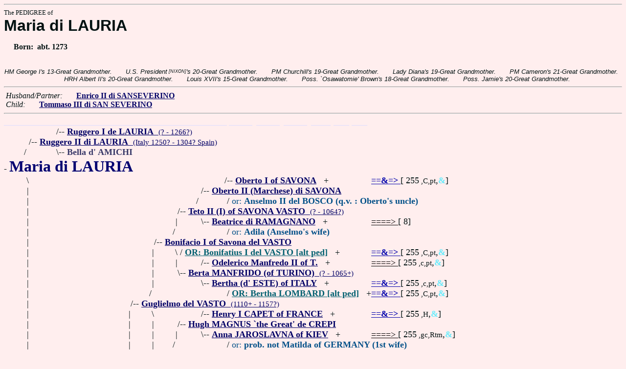

--- FILE ---
content_type: text/html
request_url: https://www.fabpedigree.com/s093/f375095.htm
body_size: 3572
content:
<!DOCTYPE html PUBLIC "-//W3C//DTD HTML 4.01 Transitional//EN">
<html><head><title>Pedigree: Maria di LAURIA</title>
<!-- id=37509593 -->
<meta name="keywords" content="pedigree Maria di LAURIA genealogy">
<meta http-equiv="content-type" content="text/html;charset=iso-8859-1">
<meta name="author" content="James Dow Allen Fab Pedigree Vers. 102">
<meta http-equiv="Expires" content="0">
<meta http-equiv="Pragma" content="no-cache">
<link rel=StyleSheet href="../qnstyle.css" type="text/css">
</head>
<body><hr><div id=j3>The PEDIGREE of</div>
<div id=j1>Maria di LAURIA</div>
<div id=jd><p>&nbsp; &nbsp; &nbsp;Born:  &nbsp;abt. 1273</div>
<br><div id=fdesc>HM&nbsp;George&nbsp;I's&nbsp;13-Great&nbsp;Grandmother. &nbsp; &nbsp; &nbsp; U.S.&nbsp;President<sup><sub> [NIXON]</sub></sup>'s&nbsp;20-Great&nbsp;Grandmother. &nbsp; &nbsp; &nbsp; PM&nbsp;Churchill's&nbsp;19-Great&nbsp;Grandmother. &nbsp; &nbsp; &nbsp; Lady&nbsp;Diana's&nbsp;19-Great&nbsp;Grandmother. &nbsp; &nbsp; &nbsp; PM&nbsp;Cameron's&nbsp;21-Great&nbsp;Grandmother. &nbsp; &nbsp; &nbsp; HRH&nbsp;Albert&nbsp;II's&nbsp;20-Great&nbsp;Grandmother. &nbsp; &nbsp; &nbsp; Louis&nbsp;XVII's&nbsp;15-Great&nbsp;Grandmother. &nbsp; &nbsp; &nbsp; Poss.&nbsp;`Osawatomie'&nbsp;Brown's&nbsp;18-Great&nbsp;Grandmother. &nbsp; &nbsp; &nbsp; Poss.&nbsp;Jamie's&nbsp;20-Great&nbsp;Grandmother. </div>
<hr>  &nbsp;<var>Husband/Partner:</var> 
  &nbsp;  &nbsp;  &nbsp;  <a href="../s092/f375095.htm" title="Dates: 1260? - 1336?"><b>Enrico II di SANSEVERINO</b></a>

<br>  &nbsp;<var>Child:</var>  
  &nbsp;  &nbsp;  &nbsp;  <a href="../s096/f187547.htm" title="Dates: 1290? - 1358?"><b>Tommaso III di SAN SEVERINO</b></a>
<hr><table cellpadding=0 cellspacing=0><tr>
<th>_______<th>_______<th>_______<th>______<th>______<th>______<th>______<th>______<th>______<th>______<th>______<th>______<th>_____<th>____<th>____<th>&nbsp;
<tr><td> <td align=right>/<td colspan=15 nowrap>-- <a href="../s072/f500383.htm"><b>Ruggero I de LAURIA</b> &nbsp;<small>(? - 1266?)</a>
<tr><td align=right>/<td colspan=16 nowrap>-- <a href="../s086/f750191.htm" title="b. Italy 1250? - 1304? Spain b. Calabria; d. Valencia"><b>Ruggero II di LAURIA</b> &nbsp;<small>(Italy 1250? - 1304? Spain)</a>
<tr><td align=right>/&nbsp;&nbsp;<td align=right>\<td colspan=14 nowrap>-- <b><font color="#383868">Bella d' AMICHI</font></b>
<tr><td colspan=17 nowrap>- <b><font color="#000070" size="+3">Maria di LAURIA</font></b>
<tr><td align=right>\&nbsp;<td> <td> <td> <td> <td> <td> <td> <td align=right>/<td colspan=7 nowrap>-- <a href="../s080/f072524.htm" title="Dates: ? - 1035?"><b>Oberto I of SAVONA</b></a> &nbsp; +<td nowrap><a href="../s080/f072524.htm"><font color="#0000ac"><b>==&amp;=&gt; </b></font></a>  [ 255<small> ,C,pt</small>,<font color="#68ecfc"><b>&amp;</b></font>]

<tr><td align=right>|&nbsp;<td> <td> <td> <td> <td> <td> <td align=right>/<td colspan=9 nowrap>-- <a href="../s040/f036262.htm" title="Dates: ? - 1062?"><b>Oberto II (Marchese) di SAVONA</b></a>
<tr><td align=right>|&nbsp;<td> <td> <td> <td> <td> <td> <td align=right>/&nbsp;&nbsp;<td> <td colspan=8 nowrap>/ <font color="#005088">or: <b>Anselmo II del BOSCO (q.v. : Oberto's uncle)</b></font>
<tr><td align=right>|&nbsp;<td> <td> <td> <td> <td> <td align=right>/<td colspan=10 nowrap>-- <a href="../s020/f018131.htm" title="(Oddone); Marchese of SAVONA"><b>Teto II (I) of SAVONA VASTO</b> &nbsp;<small>(? - 1064?)</a>
<tr><td align=right>|&nbsp;<td> <td> <td> <td> <td> <td align=right>|&nbsp;<td align=right>\<td colspan=8 nowrap>-- <a href="../s041/f036262.htm" title="Dates: 1005? - ?"><b>Beatrice di RAMAGNANO</b></a> &nbsp; +<td nowrap><a href="../s041/f036262.htm"><font color="#000000">====&gt; </font></a>  [ 8]

<tr><td align=right>|&nbsp;<td> <td> <td> <td> <td> <td align=right>/&nbsp;&nbsp;<td> <td> <td colspan=8 nowrap>/ <font color="#005088">or: <b>Adila (Anselmo's wife)</b></font>
<tr><td align=right>|&nbsp;<td> <td> <td> <td> <td align=right>/<td colspan=11 nowrap>-- <a href="../s060/f009065.htm" title="Marchese di SAVONA-VASTO; Dates: 1060? - 1130?"><b>Bonifacio I of Savona del VASTO</b></a>
<tr><td align=right>|&nbsp;<td> <td> <td> <td> <td align=right>|&nbsp;<td align=right>\&nbsp;<td colspan=9 nowrap>/ <a href="../s022/f150977.htm" title="Marchese di SAVONA-VASTO; Dates: 1060? - 1125"><b><font color="#006070">OR: Bonifatius I del VASTO [alt ped]</font></b></a> &nbsp; +<td nowrap><a href="../s022/f150977.htm"><font color="#0000ac"><b>==&amp;=&gt; </b></font></a>  [ 255<small> ,C,pt</small>,<font color="#68ecfc"><b>&amp;</b></font>]

<tr><td align=right>|&nbsp;<td> <td> <td> <td> <td align=right>|&nbsp;<td align=right>|&nbsp;<td align=right>/<td colspan=8 nowrap>-- <a href="../s042/f036262.htm" title="aka Manfred II Odalrich d' Oriate van SUSA; aka Olric (Ulrich) Manfred; Olderic de SUZA....; Dates: 978? (or ca 1000) - 1035"><b>Odelerico Manfredo II of T.</b></a> &nbsp; +<td nowrap><a href="../s042/f036262.htm"><font color="#000000">====&gt; </font></a>  [ 255<small> ,c,pt</small>,<font color="#68ecfc"><b>&amp;</b></font>]

<tr><td align=right>|&nbsp;<td> <td> <td> <td> <td align=right>|&nbsp;<td align=right>\<td colspan=10 nowrap>-- <a href="../s021/f018131.htm" title="aka Bertha (ARDUINIDEN) van SUSA; aka Bertha of ITALY"><b>Berta MANFRIDO (of TURINO)</b> &nbsp;<small>(? - 1065+)</a>
<tr><td align=right>|&nbsp;<td> <td> <td> <td> <td align=right>|&nbsp;<td> <td align=right>\<td colspan=8 nowrap>-- <a href="../s043/f036262.htm" title="(von IVREA); Dates: 980? - 1037 (or '29)"><b>Bertha (d' ESTE) of ITALY</b></a> &nbsp; +<td nowrap><a href="../s043/f036262.htm"><font color="#0000ac"><b>==&amp;=&gt; </b></font></a>  [ 255<small> ,c,pt</small>,<font color="#68ecfc"><b>&amp;</b></font>]

<tr><td align=right>|&nbsp;<td> <td> <td> <td> <td align=right>/&nbsp;&nbsp;<td> <td> <td> <td colspan=7 nowrap>/ <a href="../s017/f001310.htm" title="Dates: 980? - ?"><b><font color="#006070">OR: Bertha LOMBARD [alt ped]</font></b></a> &nbsp; +<td nowrap><a href="../s017/f001310.htm"><font color="#0000ac"><b>==&amp;=&gt; </b></font></a>  [ 255<small> ,C,pt</small>,<font color="#68ecfc"><b>&amp;</b></font>]

<tr><td align=right>|&nbsp;<td> <td> <td> <td align=right>/<td colspan=12 nowrap>-- <a href="../s092/f003069.htm" title="Marchese di BUSCA; Sn. di ROSSANA"><b>Guglielmo del VASTO</b> &nbsp;<small>(1110+ - 1157?)</a>
<tr><td align=right>|&nbsp;<td> <td> <td> <td align=right>|&nbsp;<td align=right>\&nbsp;<td> <td align=right>/<td colspan=8 nowrap>-- <a href="../s016/f008760.htm" title="Henry I CAPET (King) of FRANCE : Dates: 1008 - 1060"><b>Henry I CAPET of FRANCE</b></a> &nbsp; +<td nowrap><a href="../s016/f008760.htm"><font color="#0000ac"><b>==&amp;=&gt; </b></font></a>  [ 255<small> ,H</small>,<font color="#68ecfc"><b>&amp;</b></font>]

<tr><td align=right>|&nbsp;<td> <td> <td> <td align=right>|&nbsp;<td align=right>|&nbsp;<td align=right>/<td colspan=10 nowrap>-- <a href="../s094/f004534.htm" title="Count of VERMANDOIS; Leader of 1st Crusade (Crusader); (inherited VERMANDOIS from his w....; Dates: 1057? - 18/10/1101 Tarsus"><b>Hugh MAGNUS `the Great' de CREPI</b></a>
<tr><td align=right>|&nbsp;<td> <td> <td> <td align=right>|&nbsp;<td align=right>|&nbsp;<td align=right>|&nbsp;<td align=right>\<td colspan=8 nowrap>-- <a href="../s017/f008760.htm" title="Anna (Agnesa) JAROSLAVNA (Princess) of KIEV : aka Anne of RUSSIA; (YAROSLAVNA Iaroslavna) KIJEWSKAIA; (Capet's 2nd wife); : Kiev 1036 - 1076+ France"><b>Anna JAROSLAVNA of KIEV</b></a> &nbsp; +<td nowrap><a href="../s017/f008760.htm"><font color="#000000">====&gt; </font></a>  [ 255<small> ,gc,Rtm</small>,<font color="#68ecfc"><b>&amp;</b></font>]

<tr><td align=right>|&nbsp;<td> <td> <td> <td align=right>|&nbsp;<td align=right>|&nbsp;<td align=right>/&nbsp;&nbsp;<td> <td> <td colspan=8 nowrap>/ <font color="#005088">or: <b>prob. not Matilda of GERMANY (1st wife)</b></font>
<tr><td align=right>|&nbsp;<td> <td> <td> <td align=right>|&nbsp;<td align=right>\<td colspan=11 nowrap>-- <a href="../s061/f009065.htm"><b>Agnes de VERMANDOIS</b> &nbsp;<small>(1078? - 1125+)</a>
<tr><td align=right>|&nbsp;<td> <td> <td> <td align=right>|&nbsp;<td> <td align=right>\&nbsp;<td align=right>/<td colspan=8 nowrap>-- <a href="../s090/f009069.htm" title="(his son, Eudes `the Insane' being disinherited, Herbert IV was perhaps last agnatic male heir of Charlemagne); Dates: 1032? - 1080+"><b>Herbert IV VERMANDOIS</b></a> &nbsp; +<td nowrap><a href="../s090/f009069.htm"><font color="#0000ac"><b>==&amp;=&gt; </b></font></a>  [ 255<small> ,C,ptm</small>,<font color="#68ecfc"><b>&amp;</b></font>]

<tr><td align=right>|&nbsp;<td> <td> <td> <td align=right>|&nbsp;<td> <td align=right>\<td colspan=10 nowrap>-- <a href="../s095/f004534.htm" title="Dates: 1062? - 1124?"><b>Adelheid (Adelaide) (Countess) de VERMANDOIS</b></a>
<tr><td align=right>|&nbsp;<td> <td> <td> <td align=right>|&nbsp;<td> <td> <td align=right>\<td colspan=8 nowrap>-- <a href="../s091/f009069.htm" title="(de CREPY); Dates: 1032? (or '43?) - 1080?"><b>Adele de VALOIS (VEXIN)</b></a> &nbsp; +<td nowrap><a href="../s091/f009069.htm"><font color="#0000ac"><b>==&amp;=&gt; </b></font></a>  [ 255<small> ,gC,tm</small>,<font color="#68ecfc"><b>&amp;</b></font>]

<tr><td align=right>|&nbsp;<td> <td> <td> <td align=right>/&nbsp;&nbsp;<td> <td> <td> <td> <td colspan=8 nowrap>/ <font color="#005088">or: <b>poss. Gertrude</b></font>
<tr><td align=right>|&nbsp;<td> <td> <td align=right>/<td colspan=13 nowrap>-- <a href="../s096/f001534.htm" title="(lancifer pikeman of Emperor Frederick Barbarossa, hence the name LANCIA)"><b>Manfredi I LANCIA</b> &nbsp;<small>(by 1160 - 1215?)</a>
<tr><td align=right>|&nbsp;<td> <td align=right>/<td colspan=14 nowrap>-- <a href="../s048/f000767.htm"><b>Manfredi II LANCIA</b> &nbsp;<small>(1190? - 1257?)</a>
<tr><td align=right>|&nbsp;<td> <td align=right>/&nbsp;&nbsp;<td> <td colspan=12 nowrap>/ <a href="../s064/f151002.htm" title="Dates: 1190? - 1257?"><b><font color="#006070">OR: Manfredi II LANCIA [alt ped]</font></b></a> &nbsp; +<td nowrap><a href="../s064/f151002.htm"><font color="#000000">====&gt; </font></a>  [ 255<small> ,hg,r</small>,<font color="#68ecfc"><b>&amp;</b></font>]

<tr><td align=right>|&nbsp;<td align=right>/<td colspan=15 nowrap>-- <a href="../s074/f500383.htm"><b>Federico (Manfredi) LANCIA</b></a>
<tr><td align=right>\<td colspan=16 nowrap>-- <a href="../s087/f750191.htm"><b>Margherita LANCIA</b></a>
<tr><td> <tr><td>&nbsp;</table>
<hr> <br> &nbsp;  <var>Her 3-Great Grandchildren:</var>  
  &nbsp;  &nbsp;  &nbsp;  <a href="../s074/f011721.htm" title="Comte de ST. POL; (K.Go.Fl.); Dates: 1390? - 1433"><b>Pierre I (Peter) de LUXEMBOURG</b></a>
  &nbsp;  <b>;</b>  &nbsp;  <a href="../s071/f339678.htm" title="Dates: ? - 1420"><b>Jeanne de LUXEMBOURG</b></a>
<br>  &nbsp; <br> &nbsp;  <var>Her 4-Great Grandchildren:</var>  
  &nbsp;  &nbsp;  &nbsp;  <a href="../s087/f005860.htm" title="aka Jacqueline of LUXEMBURG; Dates: 1416? - 1472"><b>Jacquette de LUXEMBOURG</b></a>
  &nbsp;  <b>;</b>  &nbsp;  <a href="../s036/f331350.htm" title="aka Ludwig I von LUXEMBURG-LIGNY-ST. POL; Count of LUXEMBOURG-BRIENNE; poss. Constable of France; Dates: 1418 - 19/12/1475"><b>Louis (I) de LUXEMBOURG</b></a>
  &nbsp;  <b>;</b>  &nbsp;  <a href="../s008/f284106.htm" title="aka Theobald von LUXEMBURG; Sn. de FIENNES; (of LUXEMBOURG-MANS); Dates: 1410? - 1477"><b>Thibaut (Cardinal) de LUXEMBOURG</b></a>
  &nbsp;  <b>;</b>  &nbsp;  <a href="../s022/f999023.htm" title="Sn. de RICHEBOURG; poss. K.Go.Fl.; (sometimes confused with his same-named nephew); Dates: 1426? - 1487"><b>Jacques de LUXEMBOURG</b></a>
<br>&nbsp;<p><center><a href="../pedstart.htm"><font color="#003c48"><big>[ <i>Start</i> ]</a><br><small><small>FabPed Genealogy Vers. 102 &nbsp; <a href="../copyr.htm"><font color="#003c48">&copy; &nbsp; Jamie, 1997-2022</a></center><hr>
</body></html>
